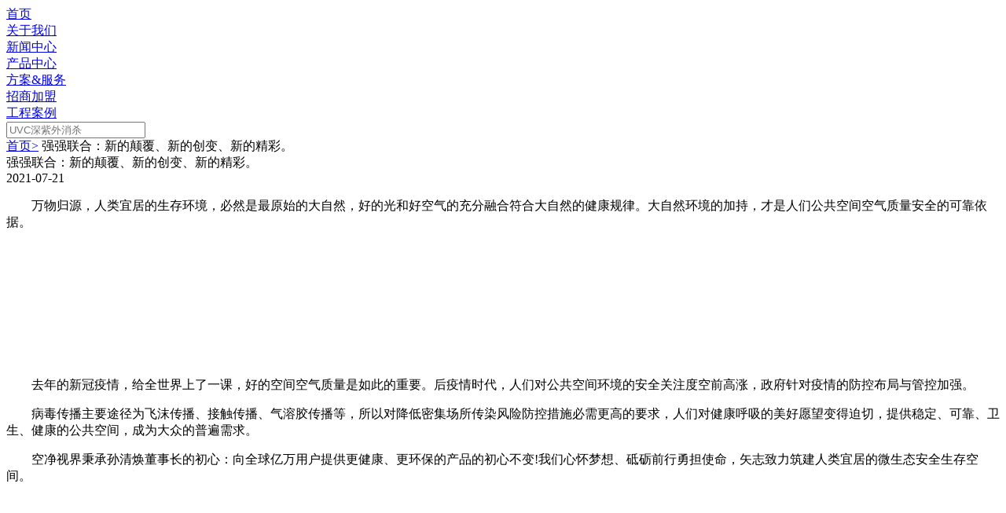

--- FILE ---
content_type: text/html; charset=utf-8
request_url: https://www.kjsjair.com/law/one/?id=17
body_size: 8982
content:
<!DOCTYPE html>

<html>
  <head>
    <meta charset="utf-8" />

    <title>强强联合：新的颠覆、新的创变、新的精彩。</title>

    <meta
      name="viewport"
      content="width=device-width, initial-scale=1.0, minimum-scale=1.0, maximum-scale=1.0, user-scalable=no"
    />

    <meta name="renderer" content="webkit" />

    <meta http-equiv="X-UA-Compatible" content="IE=edge,chrome=1" />

    
    <meta name="keywords" content="强强联合：新的颠覆、新的创变、新的精彩。" />

    
    <meta name="description" content="强强联合：新的颠覆、新的创变、新的精彩。" />

    
    <link rel="shortcut icon" href="/favicon.ico" />

    <link
      rel="stylesheet"
      href="/assets/template/css/swiper-3.4.2.min.css"
    />

    <link rel="stylesheet" href="/assets/template/css/animate.min.css" />

    <link rel="stylesheet" href="/assets/template/css/common.css" />

    <script
      type="text/javascript"
      src="/assets/template/js/jquery-3.4.1.min.js"
    ></script>

    <script src="https://lib.baomitu.com/Swiper/5.4.5/js/swiper.min.js"></script>

    <script
      type="text/javascript"
      src="/assets/template/js/wow.min.js"
    ></script>

    <script
      type="text/javascript"
      src="/assets/template/js/common.js"
    ></script>
    <script>
        var _hmt = _hmt || [];
        (function() {
          var hm = document.createElement("script");
          hm.src = "https://hm.baidu.com/hm.js?bdfbd29ca606f68aa339da277767827f";
          var s = document.getElementsByTagName("script")[0]; 
          s.parentNode.insertBefore(hm, s);
        })();
    </script>
  </head>

  <body>
    
    <div class="header">
      <div class="header-fixed animated fadeInDown">
        <a class="header-logo" href="/" title="空净视界"></a>

        <div class="header-right">
          <div v-pc class="header-nav">
            <div class="header-nav-item">
              <a href="/">首页</a>
            </div>

            <div class="header-nav-item">
              <a href="/about">关于我们</a>

              <!-- <div class="header-sub"> -->
                <!-- <img -->
                  <!-- class="header-sub-close" -->
                  <!-- src="/assets/template/images/close.png" -->
                  <!-- alt="" -->
                <!-- /> -->

                <!-- <div class="header-sub-nav"> -->
                  <!-- <a href="/about" class="header-sub-nav-item active" -->
                    <!-- >关于我们</a -->
                  <!-- > -->

                  <!-- <a href="/about?floor=3" class="header-sub-nav-item" -->
                    <!-- >企业技术</a -->
                  <!-- > -->

                  <!-- <a href="/about?floor=4" class="header-sub-nav-item" -->
                    <!-- >企业认证</a -->
                  <!-- > -->

                  <!-- <a href="/brand?floor=2" class="header-sub-nav-item" -->
                    <!-- >品牌理念</a -->
                  <!-- > -->

                  <!-- <a href="/brand?floor=3" class="header-sub-nav-item" -->
                    <!-- >品牌故事</a -->
                  <!-- > -->

                  <!-- <a href="/brand?floor=4" class="header-sub-nav-item" -->
                    <!-- >品牌人物</a -->
                  <!-- > -->
                <!-- </div> -->

                <!-- <div class="header-sub-more"> -->
                  <!-- <a href="/contact" class="header-sub-more-item"> -->
                    <!-- <img -->
                      <!-- src="/assets/template/images/72.jpg" -->
                      <!-- alt="" -->
                      <!-- class="header-sub-more-icon" -->
                    <!-- /> -->

                    <!-- <div class="u-ell header-sub-more-title"> -->
                      <!-- 联系空气质量专家 -->
                    <!-- </div> -->

                    <!-- <img -->
                      <!-- src="/assets/template/images/73.png" -->
                      <!-- alt="" -->
                      <!-- class="header-sub-more-icon" -->
                    <!-- /> -->
                  <!-- </a> -->

                  <!-- <a href="/message" class="header-sub-more-item"> -->
                    <!-- <img -->
                      <!-- src="/assets/template/images/72.jpg" -->
                      <!-- alt="" -->
                      <!-- class="header-sub-more-icon" -->
                    <!-- /> -->

                    <!-- <div class="u-ell header-sub-more-title">给我们留言</div> -->

                    <!-- <img -->
                      <!-- src="/assets/template/images/73.png" -->
                      <!-- alt="" -->
                      <!-- class="header-sub-more-icon" -->
                    <!-- /> -->
                  <!-- </a> -->
                <!-- </div> -->

                <!-- <div class="header-sub-left header-sub-about"> -->
                  <!-- <a href="/about?floor=2" class="v-flex header-sub-about-left"> -->
                    <!-- <img src="/assets/template/images/69.jpg" alt="" /> -->
                  <!-- </a> -->

                  <!-- <div class="header-sub-about-right"> -->
                    <!-- <a href="/brand?floor=2" class="v-flex"> -->
                      <!-- <img src="/assets/template/images/70.jpg" alt="" /> -->
                    <!-- </a> -->

                    <!-- <a href="/brand?floor=3" class="v-flex"> -->
                      <!-- <img src="/assets/template/images/71.jpg" alt="" /> -->
                    <!-- </a> -->
                  <!-- </div> -->
                <!-- </div> -->
              <!-- </div> -->
            </div>

            <div class="header-nav-item">
              <a href="/news">新闻中心</a>

              <!-- <div class="header-sub"> -->
                <!-- <img -->
                  <!-- class="header-sub-close" -->
                  <!-- src="/assets/template/images/close.png" -->
                  <!-- alt="" -->
                <!-- /> -->

                <!-- <div class="header-sub-nav"> -->
                  <!-- <a -->
                    <!-- href="/news" -->
                    <!-- class="header-sub-nav-item active" -->
                    <!-- >新闻中心</a -->
                  <!-- > -->
                  <!--  -->
                  <!-- <a -->
                    <!-- href="/news?category_id=15" -->
                    <!-- class="header-sub-nav-item" -->
                    <!-- >公司资讯</a -->
                  <!-- > -->

                  <!--  -->
                  <!-- <a -->
                    <!-- href="/news?category_id=16" -->
                    <!-- class="header-sub-nav-item" -->
                    <!-- >行业动态</a -->
                  <!-- > -->

                  <!--  -->
                <!-- </div> -->

                <!-- <div class="header-sub-more"> -->
                  <!-- <a href="/contact" class="header-sub-more-item"> -->
                    <!-- <img -->
                      <!-- src="/assets/template/images/72.jpg" -->
                      <!-- alt="" -->
                      <!-- class="header-sub-more-icon" -->
                    <!-- /> -->

                    <!-- <div class="u-ell header-sub-more-title"> -->
                      <!-- 联系空气质量专家 -->
                    <!-- </div> -->

                    <!-- <img -->
                      <!-- src="/assets/template/images/73.png" -->
                      <!-- alt="" -->
                      <!-- class="header-sub-more-icon" -->
                    <!-- /> -->
                  <!-- </a> -->

                  <!-- <a href="/message" class="header-sub-more-item"> -->
                    <!-- <img -->
                      <!-- src="/assets/template/images/72.jpg" -->
                      <!-- alt="" -->
                      <!-- class="header-sub-more-icon" -->
                    <!-- /> -->

                    <!-- <div class="u-ell header-sub-more-title">给我们留言</div> -->

                    <!-- <img -->
                      <!-- src="/assets/template/images/73.png" -->
                      <!-- alt="" -->
                      <!-- class="header-sub-more-icon" -->
                    <!-- /> -->
                  <!-- </a> -->
                <!-- </div> -->

                <!-- <div class="header-sub-left header-sub-news"> -->
                  <!-- <a -->
                    <!-- href="/news/one?id=48" -->
                    <!-- class="v-flex header-sub-news-left" -->
                  <!-- > -->
                    <!-- <img src="/uploads/20250716/3fb475b7fb358e2a2e7e95824fc3383f.jpg" alt="" /> -->

                    <!-- <div class="header-sub-news-left-content"> -->
                      <!-- <div class="header-sub-news-left-title u-ells"> -->
                        <!-- 医疗环境升级！空净视界负离子治疗仪成功进入广西医科大学第三附属医院 -->
                      <!-- </div> -->

                      <!-- <div class="header-sub-news-left-desc u-ells"> -->
                        <!-- 医疗环境升级！空净视界负离子治疗仪成功进入广西医科大学第三附属医院 -->
                      <!-- </div> -->
                    <!-- </div> -->
                  <!-- </a> -->

                  <!-- <div class="header-sub-news-right"> -->
                    <!-- <a -->
                      <!-- href="/news/one?id=47" -->
                      <!-- href="/news/one?id=47" -->
                      <!-- class="v-flex" -->
                    <!-- > -->
                      <!-- <img src="/uploads/20240624/d1e568aa8da29c517d8f6936beff9526.jpg" alt="" /> -->
                    <!-- </a> -->

                    <!-- <div> -->
                      <!--  -->

                      <!-- <a -->
                        <!-- href="/news/one?id=46" -->
                        <!-- class="header-sub-news-right-item u-ell" -->
                        <!-- >高光时刻！空净视界·清源界荣膺多项年度大奖，引领健康人居新潮流~</a -->
                      <!-- > -->

                      <!--  -->

                      <!-- <a -->
                        <!-- href="/news/one?id=45" -->
                        <!-- class="header-sub-news-right-item u-ell" -->
                        <!-- >新业态，新变革！空净视界以创新科技赋能月子中心，闪耀2024博鳌全球母婴品牌博览会，共绘产业新蓝图！</a -->
                      <!-- > -->

                      <!--  -->

                      <!-- <a -->
                        <!-- href="/news/one?id=44" -->
                        <!-- class="header-sub-news-right-item u-ell" -->
                        <!-- >新业态、新增长！空净视界亮相全国第十五届母婴童行业高质量发展论坛，守护母婴健康</a -->
                      <!-- > -->

                      <!--  -->

                      <!-- <a -->
                        <!-- href="/news/one?id=43" -->
                        <!-- class="header-sub-news-right-item u-ell" -->
                        <!-- >品牌之光，世界之选，闪耀2024国际集群品牌大会！空净视界讲述品牌故事，剑指全球空气健康第一品牌</a -->
                      <!-- > -->

                      <!--  -->
                    <!-- </div> -->
                  <!-- </div> -->
                <!-- </div> -->
              <!-- </div> -->
            </div>

            <div class="header-nav-item">
              <a href="/product">产品中心</a>

              <!-- <div class="header-sub header-sub--product"> -->
                <!-- <img -->
                  <!-- class="header-sub-close" -->
                  <!-- src="/assets/template/images/close.png" -->
                  <!-- alt="产品中心" -->
                <!-- /> -->

                <!-- <div class="header-sub-nav"> -->
                  <!--  -->

                  <!-- <div class="header-sub-nav-item">健康生活系列</div> -->

                  <!--  -->

                  <!-- <div class="header-sub-nav-item">医疗系列</div> -->

                  <!--  -->

                  <!-- <div class="header-sub-nav-item">公共空间健康空气消杀系列</div> -->

                  <!--  -->

                  <!-- <div class="header-sub-nav-item">公共空间态势感知仪</div> -->

                  <!--  -->

                  <!-- <div class="header-sub-nav-item"> 新风系列</div> -->

                  <!--  -->

                  <!-- <div class="header-sub-nav-item">消毒灯系列</div> -->

                  <!--  -->

                  <!-- <div class="header-sub-nav-item">深紫外消杀系列</div> -->

                  <!--  -->
                <!-- </div> -->

                <!-- <div class="header-sub-more"> -->
                  <!-- <a href="/contact" class="header-sub-more-item"> -->
                    <!-- <img -->
                      <!-- src="/assets/template/images/72.jpg" -->
                      <!-- alt="" -->
                      <!-- class="header-sub-more-icon" -->
                    <!-- /> -->

                    <!-- <div class="u-ell header-sub-more-title"> -->
                      <!-- 联系空气质量专家 -->
                    <!-- </div> -->

                    <!-- <img -->
                      <!-- src="/assets/template/images/73.png" -->
                      <!-- alt="" -->
                      <!-- class="header-sub-more-icon" -->
                    <!-- /> -->
                  <!-- </a> -->

                  <!-- <a href="/message" class="header-sub-more-item"> -->
                    <!-- <img -->
                      <!-- src="/assets/template/images/72.jpg" -->
                      <!-- alt="" -->
                      <!-- class="header-sub-more-icon" -->
                    <!-- /> -->

                    <!-- <div class="u-ell header-sub-more-title">给我们留言</div> -->

                    <!-- <img -->
                      <!-- src="/assets/template/images/73.png" -->
                      <!-- alt="" -->
                      <!-- class="header-sub-more-icon" -->
                    <!-- /> -->
                  <!-- </a> -->
                <!-- </div> -->

                <!-- <div class="header-sub-left header-sub-product"> -->
                  <!--  -->

                  <!-- <div class="header-sub-product-tab"> -->
                    <!-- <a -->
                      <!-- href="/product?product_category_id=3" -->
                      <!-- class="v-flex header-sub-product-left" -->
                    <!-- > -->
                      <!-- <img src="/uploads/20240102/d0deede633c87ddf9cba8b19a6431c9d.jpg" alt="" class="header-sub-product-left-image"> -->
                      <!-- <div class="header-sub-product-left-content"> -->
                        <!-- <div class="header-sub-product-left-title u-ells"> -->
                          <!-- 健康生活系列 -->
                        <!-- </div> -->

                        <!-- <div class="header-sub-product-left-desc u-ells"> -->
                          <!-- Oxygen -->
                        <!-- </div> -->
                      <!-- </div> -->
                    <!-- </a> -->

                    <!-- <div class="header-sub-product-right"> -->
                      <!--  -->

                      <!-- <a -->
                        <!-- href="/product/one?id=29" -->
                        <!-- class="v-flex header-sub-product-item" -->
                      <!-- > -->
                        <!-- <div class="header-sub-product-item-content"> -->
                          <!-- <img -->
                            <!-- class="header-sub-product-item-cover" -->
                            <!-- src="/uploads/20210722/7a1fce5ef6e413c173a0881ccdf83a86.png" -->
                            <!-- alt="" -->
                          <!-- /> -->

                          <!-- <div class="header-sub-product-item-title u-ell"> -->
                            <!-- 空净视界森林氧吧 -->
                          <!-- </div> -->

                          <!-- <div class="header-sub-product-item-price"> -->
                            <!-- ￥1699 -->
                          <!-- </div>--> 
                        <!-- </div> -->
                      <!-- </a> -->

                      <!--  -->

                      <!-- <a -->
                        <!-- href="/product/one?id=77" -->
                        <!-- class="v-flex header-sub-product-item" -->
                      <!-- > -->
                        <!-- <div class="header-sub-product-item-content"> -->
                          <!-- <img -->
                            <!-- class="header-sub-product-item-cover" -->
                            <!-- src="/uploads/20220407/a8c588763d9aa00ab6e08cf765171be9.png" -->
                            <!-- alt="" -->
                          <!-- /> -->

                          <!-- <div class="header-sub-product-item-title u-ell"> -->
                            <!-- 阿瑞斯车载空气净化器 -->
                          <!-- </div> -->

                          <!-- <div class="header-sub-product-item-price"> -->
                            <!-- ￥999 -->
                          <!-- </div>--> 
                        <!-- </div> -->
                      <!-- </a> -->

                      <!--  -->

                      <!-- <a -->
                        <!-- href="/product/one?id=58" -->
                        <!-- class="v-flex header-sub-product-item" -->
                      <!-- > -->
                        <!-- <div class="header-sub-product-item-content"> -->
                          <!-- <img -->
                            <!-- class="header-sub-product-item-cover" -->
                            <!-- src="/uploads/20220412/6eda8ff49bebb7c234a67e33f838efc8.png" -->
                            <!-- alt="" -->
                          <!-- /> -->

                          <!-- <div class="header-sub-product-item-title u-ell"> -->
                            <!-- 迷你空气氧吧（电子口罩）叶子型 -->
                          <!-- </div> -->

                          <!-- <div class="header-sub-product-item-price"> -->
                            <!-- ￥699 -->
                          <!-- </div>--> 
                        <!-- </div> -->
                      <!-- </a> -->

                      <!--  -->

                      <!-- <a -->
                        <!-- href="/product/one?id=78" -->
                        <!-- class="v-flex header-sub-product-item" -->
                      <!-- > -->
                        <!-- <div class="header-sub-product-item-content"> -->
                          <!-- <img -->
                            <!-- class="header-sub-product-item-cover" -->
                            <!-- src="/uploads/20240513/dcb45a000136ba25306d0611d424cbe8.png" -->
                            <!-- alt="" -->
                          <!-- /> -->

                          <!-- <div class="header-sub-product-item-title u-ell"> -->
                            <!-- 迷你空气氧吧（电子口罩）炫彩紫 -->
                          <!-- </div> -->

                          <!-- <div class="header-sub-product-item-price"> -->
                            <!-- ￥999 -->
                          <!-- </div>--> 
                        <!-- </div> -->
                      <!-- </a> -->

                      <!--  -->
                    <!-- </div> -->
                  <!-- </div> -->

                  <!--  -->

                  <!-- <div class="header-sub-product-tab"> -->
                    <!-- <a -->
                      <!-- href="/product?product_category_id=7" -->
                      <!-- class="v-flex header-sub-product-left" -->
                    <!-- > -->
                      <!-- <img src="/uploads/20240102/437c0281dc11d76dbf7417cfe1f831fa.jpg" alt="" class="header-sub-product-left-image"> -->
                      <!-- <div class="header-sub-product-left-content"> -->
                        <!-- <div class="header-sub-product-left-title u-ells"> -->
                          <!-- 医疗系列 -->
                        <!-- </div> -->

                        <!-- <div class="header-sub-product-left-desc u-ells"> -->
                          <!-- medical treatment -->
                        <!-- </div> -->
                      <!-- </div> -->
                    <!-- </a> -->

                    <!-- <div class="header-sub-product-right"> -->
                      <!--  -->
                    <!-- </div> -->
                  <!-- </div> -->

                  <!--  -->

                  <!-- <div class="header-sub-product-tab"> -->
                    <!-- <a -->
                      <!-- href="/product?product_category_id=4" -->
                      <!-- class="v-flex header-sub-product-left" -->
                    <!-- > -->
                      <!-- <img src="/uploads/20240102/f15ba99656a45f4da8b6c59987d53b1d.jpg" alt="" class="header-sub-product-left-image"> -->
                      <!-- <div class="header-sub-product-left-content"> -->
                        <!-- <div class="header-sub-product-left-title u-ells"> -->
                          <!-- 公共空间健康空气消杀系列 -->
                        <!-- </div> -->

                        <!-- <div class="header-sub-product-left-desc u-ells"> -->
                          <!-- Air killing -->
                        <!-- </div> -->
                      <!-- </div> -->
                    <!-- </a> -->

                    <!-- <div class="header-sub-product-right"> -->
                      <!--  -->

                      <!-- <a -->
                        <!-- href="/product/one?id=75" -->
                        <!-- class="v-flex header-sub-product-item" -->
                      <!-- > -->
                        <!-- <div class="header-sub-product-item-content"> -->
                          <!-- <img -->
                            <!-- class="header-sub-product-item-cover" -->
                            <!-- src="/uploads/20220708/46cb36528af861300fa7a670eed461f9.png" -->
                            <!-- alt="" -->
                          <!-- /> -->

                          <!-- <div class="header-sub-product-item-title u-ell"> -->
                            <!-- 健康多功能净化器加强版-740款 -->
                          <!-- </div> -->

                          <!-- <div class="header-sub-product-item-price"> -->
                            <!-- ￥9999 -->
                          <!-- </div>--> 
                        <!-- </div> -->
                      <!-- </a> -->

                      <!--  -->

                      <!-- <a -->
                        <!-- href="/product/one?id=70" -->
                        <!-- class="v-flex header-sub-product-item" -->
                      <!-- > -->
                        <!-- <div class="header-sub-product-item-content"> -->
                          <!-- <img -->
                            <!-- class="header-sub-product-item-cover" -->
                            <!-- src="/uploads/20220708/a0aa2496e5676293030739e9881d3106.png" -->
                            <!-- alt="" -->
                          <!-- /> -->

                          <!-- <div class="header-sub-product-item-title u-ell"> -->
                            <!--  空净视界K3-DD001空气消毒机 -->
                          <!-- </div> -->

                          <!-- <div class="header-sub-product-item-price"> -->
                            <!-- ￥10999 -->
                          <!-- </div>--> 
                        <!-- </div> -->
                      <!-- </a> -->

                      <!--  -->

                      <!-- <a -->
                        <!-- href="/product/one?id=66" -->
                        <!-- class="v-flex header-sub-product-item" -->
                      <!-- > -->
                        <!-- <div class="header-sub-product-item-content"> -->
                          <!-- <img -->
                            <!-- class="header-sub-product-item-cover" -->
                            <!-- src="/uploads/20220708/839eda3e4b46706c4f99e5a72355993c.png" -->
                            <!-- alt="" -->
                          <!-- /> -->

                          <!-- <div class="header-sub-product-item-title u-ell"> -->
                            <!-- 空净视界牌800型空气消毒机 -->
                          <!-- </div> -->

                          <!-- <div class="header-sub-product-item-price"> -->
                            <!-- ￥19999 -->
                          <!-- </div>--> 
                        <!-- </div> -->
                      <!-- </a> -->

                      <!--  -->

                      <!-- <a -->
                        <!-- href="/product/one?id=65" -->
                        <!-- class="v-flex header-sub-product-item" -->
                      <!-- > -->
                        <!-- <div class="header-sub-product-item-content"> -->
                          <!-- <img -->
                            <!-- class="header-sub-product-item-cover" -->
                            <!-- src="/uploads/20220708/62afe0b1b3103ef35940757715264962.png" -->
                            <!-- alt="" -->
                          <!-- /> -->

                          <!-- <div class="header-sub-product-item-title u-ell"> -->
                            <!-- 离子炮·健康风地式空气消毒机 -->
                          <!-- </div> -->

                          <!-- <div class="header-sub-product-item-price"> -->
                            <!-- ￥12800 -->
                          <!-- </div>--> 
                        <!-- </div> -->
                      <!-- </a> -->

                      <!--  -->
                    <!-- </div> -->
                  <!-- </div> -->

                  <!--  -->

                  <!-- <div class="header-sub-product-tab"> -->
                    <!-- <a -->
                      <!-- href="/product?product_category_id=1" -->
                      <!-- class="v-flex header-sub-product-left" -->
                    <!-- > -->
                      <!-- <img src="/uploads/20240102/eb313ae3fa1a9fbb45e2a77891b9b37a.jpg" alt="" class="header-sub-product-left-image"> -->
                      <!-- <div class="header-sub-product-left-content"> -->
                        <!-- <div class="header-sub-product-left-title u-ells"> -->
                          <!-- 公共空间态势感知仪 -->
                        <!-- </div> -->

                        <!-- <div class="header-sub-product-left-desc u-ells"> -->
                          <!-- Situational awareness -->
                        <!-- </div> -->
                      <!-- </div> -->
                    <!-- </a> -->

                    <!-- <div class="header-sub-product-right"> -->
                      <!--  -->

                      <!-- <a -->
                        <!-- href="/product/one?id=74" -->
                        <!-- class="v-flex header-sub-product-item" -->
                      <!-- > -->
                        <!-- <div class="header-sub-product-item-content"> -->
                          <!-- <img -->
                            <!-- class="header-sub-product-item-cover" -->
                            <!-- src="/uploads/20220708/581ab735e6797b8ae31be20983653760.png" -->
                            <!-- alt="" -->
                          <!-- /> -->

                          <!-- <div class="header-sub-product-item-title u-ell"> -->
                            <!-- 公共空间态势感知仪90D壁挂款 -->
                          <!-- </div> -->

                          <!-- <div class="header-sub-product-item-price"> -->
                            <!-- ￥15999 -->
                          <!-- </div>--> 
                        <!-- </div> -->
                      <!-- </a> -->

                      <!--  -->

                      <!-- <a -->
                        <!-- href="/product/one?id=44" -->
                        <!-- class="v-flex header-sub-product-item" -->
                      <!-- > -->
                        <!-- <div class="header-sub-product-item-content"> -->
                          <!-- <img -->
                            <!-- class="header-sub-product-item-cover" -->
                            <!-- src="/uploads/20210730/1f8382b554b3520c770577634322db58.png" -->
                            <!-- alt="" -->
                          <!-- /> -->

                          <!-- <div class="header-sub-product-item-title u-ell"> -->
                            <!-- 公共空间态势感知仪工程版 -->
                          <!-- </div> -->

                          <!-- <div class="header-sub-product-item-price"> -->
                            <!-- ￥1699 -->
                          <!-- </div>--> 
                        <!-- </div> -->
                      <!-- </a> -->

                      <!--  -->

                      <!-- <a -->
                        <!-- href="/product/one?id=40" -->
                        <!-- class="v-flex header-sub-product-item" -->
                      <!-- > -->
                        <!-- <div class="header-sub-product-item-content"> -->
                          <!-- <img -->
                            <!-- class="header-sub-product-item-cover" -->
                            <!-- src="/uploads/20220711/6c7c6307e66bf54dd4e3e2fe2e32191e.png" -->
                            <!-- alt="" -->
                          <!-- /> -->

                          <!-- <div class="header-sub-product-item-title u-ell"> -->
                            <!-- 公共空间态势感知仪 家用款 -->
                          <!-- </div> -->

                          <!-- <div class="header-sub-product-item-price"> -->
                            <!-- ￥1699 -->
                          <!-- </div>--> 
                        <!-- </div> -->
                      <!-- </a> -->

                      <!--  -->

                      <!-- <a -->
                        <!-- href="/product/one?id=39" -->
                        <!-- class="v-flex header-sub-product-item" -->
                      <!-- > -->
                        <!-- <div class="header-sub-product-item-content"> -->
                          <!-- <img -->
                            <!-- class="header-sub-product-item-cover" -->
                            <!-- src="/uploads/20220711/5ada4901c50fc5cf2a90ed98a25bbb7a.png" -->
                            <!-- alt="" -->
                          <!-- /> -->

                          <!-- <div class="header-sub-product-item-title u-ell"> -->
                            <!-- 公共空间态势感知仪 家用款 -->
                          <!-- </div> -->

                          <!-- <div class="header-sub-product-item-price"> -->
                            <!-- ￥1699 -->
                          <!-- </div>--> 
                        <!-- </div> -->
                      <!-- </a> -->

                      <!--  -->
                    <!-- </div> -->
                  <!-- </div> -->

                  <!--  -->

                  <!-- <div class="header-sub-product-tab"> -->
                    <!-- <a -->
                      <!-- href="/product?product_category_id=2" -->
                      <!-- class="v-flex header-sub-product-left" -->
                    <!-- > -->
                      <!-- <img src="/uploads/20240102/73e1e40eb881109ca685b69ebb9b0239.jpg" alt="" class="header-sub-product-left-image"> -->
                      <!-- <div class="header-sub-product-left-content"> -->
                        <!-- <div class="header-sub-product-left-title u-ells"> -->
                          <!--  新风系列 -->
                        <!-- </div> -->

                        <!-- <div class="header-sub-product-left-desc u-ells"> -->
                          <!-- Healthy fresh air -->
                        <!-- </div> -->
                      <!-- </div> -->
                    <!-- </a> -->

                    <!-- <div class="header-sub-product-right"> -->
                      <!--  -->

                      <!-- <a -->
                        <!-- href="/product/one?id=73" -->
                        <!-- class="v-flex header-sub-product-item" -->
                      <!-- > -->
                        <!-- <div class="header-sub-product-item-content"> -->
                          <!-- <img -->
                            <!-- class="header-sub-product-item-cover" -->
                            <!-- src="/uploads/20220708/729fa753a7224889b27d7ca347268338.png" -->
                            <!-- alt="" -->
                          <!-- /> -->

                          <!-- <div class="header-sub-product-item-title u-ell"> -->
                            <!-- 健康吊顶除臭机-1000款 -->
                          <!-- </div> -->

                          <!-- <div class="header-sub-product-item-price"> -->
                            <!-- ￥59999 -->
                          <!-- </div>--> 
                        <!-- </div> -->
                      <!-- </a> -->

                      <!--  -->

                      <!-- <a -->
                        <!-- href="/product/one?id=63" -->
                        <!-- class="v-flex header-sub-product-item" -->
                      <!-- > -->
                        <!-- <div class="header-sub-product-item-content"> -->
                          <!-- <img -->
                            <!-- class="header-sub-product-item-cover" -->
                            <!-- src="/uploads/20220708/730a25054b0dff7a57c0b907b6bd28a6.png" -->
                            <!-- alt="" -->
                          <!-- /> -->

                          <!-- <div class="header-sub-product-item-title u-ell"> -->
                            <!-- 健康吊顶式新风机800款 -->
                          <!-- </div> -->

                          <!-- <div class="header-sub-product-item-price"> -->
                            <!-- ￥29000 -->
                          <!-- </div>--> 
                        <!-- </div> -->
                      <!-- </a> -->

                      <!--  -->

                      <!-- <a -->
                        <!-- href="/product/one?id=61" -->
                        <!-- class="v-flex header-sub-product-item" -->
                      <!-- > -->
                        <!-- <div class="header-sub-product-item-content"> -->
                          <!-- <img -->
                            <!-- class="header-sub-product-item-cover" -->
                            <!-- src="/uploads/20220708/0d115226a1ac53e57812464c19acc9a3.png" -->
                            <!-- alt="" -->
                          <!-- /> -->

                          <!-- <div class="header-sub-product-item-title u-ell"> -->
                            <!-- 健康壁挂式新风机-650款 -->
                          <!-- </div> -->

                          <!-- <div class="header-sub-product-item-price"> -->
                            <!-- ￥25000 -->
                          <!-- </div>--> 
                        <!-- </div> -->
                      <!-- </a> -->

                      <!--  -->

                      <!-- <a -->
                        <!-- href="/product/one?id=42" -->
                        <!-- class="v-flex header-sub-product-item" -->
                      <!-- > -->
                        <!-- <div class="header-sub-product-item-content"> -->
                          <!-- <img -->
                            <!-- class="header-sub-product-item-cover" -->
                            <!-- src="/uploads/20210729/a90fa51989d71ee8bacd50d31c07c3f2.png" -->
                            <!-- alt="" -->
                          <!-- /> -->

                          <!-- <div class="header-sub-product-item-title u-ell"> -->
                            <!-- 健康吊顶式新风机-1500款 K6-DD006A-GY -->
                          <!-- </div> -->

                          <!-- <div class="header-sub-product-item-price"> -->
                            <!-- ￥1699 -->
                          <!-- </div>--> 
                        <!-- </div> -->
                      <!-- </a> -->

                      <!--  -->
                    <!-- </div> -->
                  <!-- </div> -->

                  <!--  -->

                  <!-- <div class="header-sub-product-tab"> -->
                    <!-- <a -->
                      <!-- href="/product?product_category_id=6" -->
                      <!-- class="v-flex header-sub-product-left" -->
                    <!-- > -->
                      <!-- <img src="/uploads/20240102/665268dab04b35f7a37ad29572babffb.jpg" alt="" class="header-sub-product-left-image"> -->
                      <!-- <div class="header-sub-product-left-content"> -->
                        <!-- <div class="header-sub-product-left-title u-ells"> -->
                          <!-- 消毒灯系列 -->
                        <!-- </div> -->

                        <!-- <div class="header-sub-product-left-desc u-ells"> -->
                          <!-- sterilizing lamp -->
                        <!-- </div> -->
                      <!-- </div> -->
                    <!-- </a> -->

                    <!-- <div class="header-sub-product-right"> -->
                      <!--  -->
                    <!-- </div> -->
                  <!-- </div> -->

                  <!--  -->

                  <!-- <div class="header-sub-product-tab"> -->
                    <!-- <a -->
                      <!-- href="/product?product_category_id=5" -->
                      <!-- class="v-flex header-sub-product-left" -->
                    <!-- > -->
                      <!-- <img src="/uploads/20231101/eb640b39b08ff7c310b8c0f940150296.png" alt="" class="header-sub-product-left-image"> -->
                      <!-- <div class="header-sub-product-left-content"> -->
                        <!-- <div class="header-sub-product-left-title u-ells"> -->
                          <!-- 深紫外消杀系列 -->
                        <!-- </div> -->

                        <!-- <div class="header-sub-product-left-desc u-ells"> -->
                          <!-- UVC killing -->
                        <!-- </div> -->
                      <!-- </div> -->
                    <!-- </a> -->

                    <!-- <div class="header-sub-product-right"> -->
                      <!--  -->

                      <!-- <a -->
                        <!-- href="/product/one?id=71" -->
                        <!-- class="v-flex header-sub-product-item" -->
                      <!-- > -->
                        <!-- <div class="header-sub-product-item-content"> -->
                          <!-- <img -->
                            <!-- class="header-sub-product-item-cover" -->
                            <!-- src="/uploads/20220708/b9f8ff9e4b31f7babd5c4479830c56f6.png" -->
                            <!-- alt="" -->
                          <!-- /> -->

                          <!-- <div class="header-sub-product-item-title u-ell"> -->
                            <!-- 火雷子·链条式深紫外消毒机（标准版） -->
                          <!-- </div> -->

                          <!-- <div class="header-sub-product-item-price"> -->
                            <!-- ￥680000 -->
                          <!-- </div>--> 
                        <!-- </div> -->
                      <!-- </a> -->

                      <!--  -->

                      <!-- <a -->
                        <!-- href="/product/one?id=62" -->
                        <!-- class="v-flex header-sub-product-item" -->
                      <!-- > -->
                        <!-- <div class="header-sub-product-item-content"> -->
                          <!-- <img -->
                            <!-- class="header-sub-product-item-cover" -->
                            <!-- src="/uploads/20220708/3acdbf043c5595488a531f4f1c7d8f32.png" -->
                            <!-- alt="" -->
                          <!-- /> -->

                          <!-- <div class="header-sub-product-item-title u-ell"> -->
                            <!-- 火雷子·手持深紫外消毒器（  家庭版） -->
                          <!-- </div> -->

                          <!-- <div class="header-sub-product-item-price"> -->
                            <!-- ￥6999 -->
                          <!-- </div>--> 
                        <!-- </div> -->
                      <!-- </a> -->

                      <!--  -->

                      <!-- <a -->
                        <!-- href="/product/one?id=51" -->
                        <!-- class="v-flex header-sub-product-item" -->
                      <!-- > -->
                        <!-- <div class="header-sub-product-item-content"> -->
                          <!-- <img -->
                            <!-- class="header-sub-product-item-cover" -->
                            <!-- src="/uploads/20220325/3ba1d7adfd369703d3e3921f6a959441.png" -->
                            <!-- alt="" -->
                          <!-- /> -->

                          <!-- <div class="header-sub-product-item-title u-ell"> -->
                            <!-- 空净视界牌UX-SC003型紫 外线消毒器 -->
                          <!-- </div> -->

                          <!-- <div class="header-sub-product-item-price"> -->
                            <!-- ￥29800 -->
                          <!-- </div>--> 
                        <!-- </div> -->
                      <!-- </a> -->

                      <!--  -->

                      <!-- <a -->
                        <!-- href="/product/one?id=50" -->
                        <!-- class="v-flex header-sub-product-item" -->
                      <!-- > -->
                        <!-- <div class="header-sub-product-item-content"> -->
                          <!-- <img -->
                            <!-- class="header-sub-product-item-cover" -->
                            <!-- src="/uploads/20210729/64b93c4ede196aa7f47c6f27711618b4.png" -->
                            <!-- alt="" -->
                          <!-- /> -->

                          <!-- <div class="header-sub-product-item-title u-ell"> -->
                            <!-- 共享干衣机 -->
                          <!-- </div> -->

                          <!-- <div class="header-sub-product-item-price"> -->
                            <!-- ￥1699 -->
                          <!-- </div>--> 
                        <!-- </div> -->
                      <!-- </a> -->

                      <!--  -->
                    <!-- </div> -->
                  <!-- </div> -->

                  <!--  -->
                <!-- </div> -->
              <!-- </div> -->
            </div>

            <div class="header-nav-item">
              <a href="/program">方案&服务</a>

              <!-- <div class="header-sub"> -->
                <!-- <img -->
                  <!-- class="header-sub-close" -->
                  <!-- src="/assets/template/images/close.png" -->
                  <!-- alt="" -->
                <!-- /> -->

                <!-- <div class="header-sub-nav"> -->
                  <!-- <a href="/program" class="header-sub-nav-item active" -->
                    <!-- >解决方案</a -->
                  <!-- > -->

                  <!-- <a href="/service" class="header-sub-nav-item">售后</a> -->
                <!-- </div> -->
<!--                  -->
                <!-- <div class="header-sub-more"> -->
                  <!-- <a href="/contact" class="header-sub-more-item"> -->
                    <!-- <img -->
                      <!-- src="/assets/template/images/72.jpg" -->
                      <!-- alt="" -->
                      <!-- class="header-sub-more-icon" -->
                    <!-- /> -->

                    <!-- <div class="u-ell header-sub-more-title"> -->
                      <!-- 联系空气质量专家 -->
                    <!-- </div> -->

                    <!-- <img -->
                      <!-- src="/assets/template/images/73.png" -->
                      <!-- alt="" -->
                      <!-- class="header-sub-more-icon" -->
                    <!-- /> -->
                  <!-- </a> -->

                  <!-- <a href="/message" class="header-sub-more-item"> -->
                    <!-- <img -->
                      <!-- src="/assets/template/images/72.jpg" -->
                      <!-- alt="" -->
                      <!-- class="header-sub-more-icon" -->
                    <!-- /> -->

                    <!-- <div class="u-ell header-sub-more-title">给我们留言</div> -->

                    <!-- <img -->
                      <!-- src="/assets/template/images/73.png" -->
                      <!-- alt="" -->
                      <!-- class="header-sub-more-icon" -->
                    <!-- /> -->
                  <!-- </a> -->
                <!-- </div> -->

                <!-- <div class="header-sub-left header-sub-program"> -->
                  <!--  -->
                  <!-- <a -->
                    <!-- href="/program/breed" -->
                    <!-- class="v-flex header-sub-program-item" -->
                    <!-- style=" -->
                      <!-- /* background-image: url(/uploads/20231108/77cb345acb7ba6829b6ff2175c606f8e.png); */ -->
                    <!-- /* " */ -->
                  <!-- > -->
                    <!-- <div class="header-sub-program-item-title"> -->
                      <!-- 健康养殖解决方案 -->
                    <!-- </div> -->
                  <!-- </a> -->
                  <!--  -->
                  <!-- <a -->
                    <!-- href="/program/family" -->
                    <!-- class="v-flex header-sub-program-item" -->
                    <!-- style=" -->
                      <!-- /* background-image: url(/uploads/20231108/8a4789c6b19578e1003d5de20e03b10e.jpg); */ -->
                    <!-- /* " */ -->
                  <!-- > -->
                    <!-- <div class="header-sub-program-item-title"> -->
                      <!-- 健康家居解决方案 -->
                    <!-- </div> -->
                  <!-- </a> -->
                  <!--  -->
                  <!-- <a -->
                    <!-- href="/program/edu" -->
                    <!-- class="v-flex header-sub-program-item" -->
                    <!-- style=" -->
                      <!-- /* background-image: url(/uploads/20210722/9c7e072118e25764e418646924f139a0.png); */ -->
                    <!-- /* " */ -->
                  <!-- > -->
                    <!-- <div class="header-sub-program-item-title"> -->
                      <!-- 教育机构解决方案 -->
                    <!-- </div> -->
                  <!-- </a> -->
                  <!--  -->
                  <!-- <a -->
                    <!-- href="/program/hotel" -->
                    <!-- class="v-flex header-sub-program-item" -->
                    <!-- style=" -->
                      <!-- /* background-image: url(/uploads/20210722/0cee35ab4b7718accbe4915289e779fa.png); */ -->
                    <!-- /* " */ -->
                  <!-- > -->
                    <!-- <div class="header-sub-program-item-title"> -->
                      <!-- 酒店行业解决方案 -->
                    <!-- </div> -->
                  <!-- </a> -->
                  <!--  -->
                  <!-- <a -->
                    <!-- href="/program/hospital" -->
                    <!-- class="v-flex header-sub-program-item" -->
                    <!-- style=" -->
                      <!-- /* background-image: url(/uploads/20210722/94b856d549d8cad6b80cbd0c8b84d552.png); */ -->
                    <!-- /* " */ -->
                  <!-- > -->
                    <!-- <div class="header-sub-program-item-title"> -->
                      <!-- 医疗行业解决方案 -->
                    <!-- </div> -->
                  <!-- </a> -->
                  <!--  -->
                  <!-- <a -->
                    <!-- href="/program/bank" -->
                    <!-- class="v-flex header-sub-program-item" -->
                    <!-- style=" -->
                      <!-- /* background-image: url(/uploads/20220307/2a52700645133804f4deb1e76a7d652b.png); */ -->
                    <!-- /* " */ -->
                  <!-- > -->
                    <!-- <div class="header-sub-program-item-title"> -->
                      <!-- 银行行业解决方案 -->
                    <!-- </div> -->
                  <!-- </a> -->
                  <!--  -->
                  <!-- <a -->
                    <!-- href="/program/oxygen" -->
                    <!-- class="v-flex header-sub-program-item" -->
                    <!-- style=" -->
                      <!-- /* background-image: url(/uploads/20220307/0b9e86442cab169a021fc766576acbdc.png); */ -->
                    <!-- /* " */ -->
                  <!-- > -->
                    <!-- <div class="header-sub-program-item-title"> -->
                      <!-- 光氧人居解决方案 -->
                    <!-- </div> -->
                  <!-- </a> -->
                  <!--  -->
                  <!-- <a -->
                    <!-- href="/program/nursing" -->
                    <!-- class="v-flex header-sub-program-item" -->
                    <!-- style=" -->
                      <!-- /* background-image: url(/uploads/20220307/7886d1be599dc57354aa623515509e4b.png); */ -->
                    <!-- /* " */ -->
                  <!-- > -->
                    <!-- <div class="header-sub-program-item-title"> -->
                      <!-- 养老院解决方案 -->
                    <!-- </div> -->
                  <!-- </a> -->
                  <!--  -->
                  <!-- <a -->
                    <!-- href="/program/repast" -->
                    <!-- class="v-flex header-sub-program-item" -->
                    <!-- style=" -->
                      <!-- /* background-image: url(/uploads/20210722/0c094c7b3214ced853972a685785b853.png); */ -->
                    <!-- /* " */ -->
                  <!-- > -->
                    <!-- <div class="header-sub-program-item-title"> -->
                      <!-- 餐饮行业解决方案 -->
                    <!-- </div> -->
                  <!-- </a> -->
                  <!--  -->
                  <!-- <a -->
                    <!-- href="/program/cbd" -->
                    <!-- class="v-flex header-sub-program-item" -->
                    <!-- style=" -->
                      <!-- /* background-image: url(/uploads/20210722/e237e18baf7ff25073fe520978fd6170.png); */ -->
                    <!-- /* " */ -->
                  <!-- > -->
                    <!-- <div class="header-sub-program-item-title"> -->
                      <!-- 写字楼CBD解决方案 -->
                    <!-- </div> -->
                  <!-- </a> -->
                  <!--  -->
                <!-- </div> -->
              <!-- </div> -->
            </div>

            <div class="header-nav-item">
              <a href="/merchants">招商加盟</a>

              <!-- <div class="header-sub"> -->
                <!-- <img -->
                  <!-- class="header-sub-close" -->
                  <!-- src="/assets/template/images/close.png" -->
                  <!-- alt="" -->
                <!-- /> -->

                <!-- <div class="header-sub-nav"> -->
                  <!-- <a href="/join" class="header-sub-nav-item active" -->
                    <!-- >加入我们</a -->
                  <!-- > -->

                  <!-- <a href="/merchants" class="header-sub-nav-item">招商加盟</a> -->

                  <!-- <a href="/cooperation" class="header-sub-nav-item" -->
                    <!-- >商务合作</a -->
                  <!-- > -->

                  <!-- <a href="/contact" class="header-sub-nav-item">联系我们</a> -->
                <!-- </div> -->

                <!-- <div class="header-sub-more"> -->
                  <!-- <a href="/contact" class="header-sub-more-item"> -->
                    <!-- <img -->
                      <!-- src="/assets/template/images/72.jpg" -->
                      <!-- alt="" -->
                      <!-- class="header-sub-more-icon" -->
                    <!-- /> -->

                    <!-- <div class="u-ell header-sub-more-title"> -->
                      <!-- 联系空气质量专家 -->
                    <!-- </div> -->

                    <!-- <img -->
                      <!-- src="/assets/template/images/73.png" -->
                      <!-- alt="" -->
                      <!-- class="header-sub-more-icon" -->
                    <!-- /> -->
                  <!-- </a> -->

                  <!-- <a href="/message" class="header-sub-more-item"> -->
                    <!-- <img -->
                      <!-- src="/assets/template/images/72.jpg" -->
                      <!-- alt="" -->
                      <!-- class="header-sub-more-icon" -->
                    <!-- /> -->

                    <!-- <div class="u-ell header-sub-more-title">给我们留言</div> -->

                    <!-- <img -->
                      <!-- src="/assets/template/images/73.png" -->
                      <!-- alt="" -->
                      <!-- class="header-sub-more-icon" -->
                    <!-- /> -->
                  <!-- </a> -->
                <!-- </div> -->

                <!-- <div class="header-sub-left header-sub-about"> -->
                  <!-- <a href="/merchants" class="v-flex header-sub-about-left"> -->
                    <!-- <img src="/assets/template/images/74.jpg" alt="" /> -->
                  <!-- </a> -->

                  <!-- <div class="header-sub-about-right"> -->
                    <!-- <a href="/cooperation" class="v-flex"> -->
                      <!-- <img src="/assets/template/images/75.jpg" alt="" /> -->
                    <!-- </a> -->

                    <!-- <a href="/join" class="v-flex"> -->
                      <!-- <img src="/assets/template/images/76.jpg" alt="" /> -->
                    <!-- </a> -->
                  <!-- </div> -->
                <!-- </div> -->
              <!-- </div> -->
            </div>

            <div class="header-nav-item">
              <a href="/cases">工程案例</a>

              <!-- <div class="header-sub"> -->
                <!-- <img -->
                  <!-- class="header-sub-close" -->
                  <!-- src="/assets/template/images/close.png" -->
                  <!-- alt="" -->
                <!-- /> -->

                <!-- <div class="header-sub-nav"> -->
                  <!-- <a href="/cases" class="header-sub-nav-item active" -->
                    <!-- >工程案例</a -->
                  <!-- > -->
                <!-- </div> -->

                <!-- <div class="header-sub-more"> -->
                  <!-- <a href="/contact" class="header-sub-more-item"> -->
                    <!-- <img -->
                      <!-- src="/assets/template/images/72.jpg" -->
                      <!-- alt="" -->
                      <!-- class="header-sub-more-icon" -->
                    <!-- /> -->

                    <!-- <div class="u-ell header-sub-more-title"> -->
                      <!-- 联系空气质量专家 -->
                    <!-- </div> -->

                    <!-- <img -->
                      <!-- src="/assets/template/images/73.png" -->
                      <!-- alt="" -->
                      <!-- class="header-sub-more-icon" -->
                    <!-- /> -->
                  <!-- </a> -->

                  <!-- <a href="/message" class="header-sub-more-item"> -->
                    <!-- <img -->
                      <!-- src="/assets/template/images/72.jpg" -->
                      <!-- alt="" -->
                      <!-- class="header-sub-more-icon" -->
                    <!-- /> -->

                    <!-- <div class="u-ell header-sub-more-title">给我们留言</div> -->

                    <!-- <img -->
                      <!-- src="/assets/template/images/73.png" -->
                      <!-- alt="" -->
                      <!-- class="header-sub-more-icon" -->
                    <!-- /> -->
                  <!-- </a> -->
                <!-- </div> -->

                <!-- <div class="header-sub-left header-sub-cases"> -->
                  <!--  -->

                  <!-- <a -->
                    <!-- href="/cases?id=1" -->
                    <!-- class="v-flex header-sub-cases-item" -->
                    <!-- style="background-image: url(/uploads/20210727/b7a668aafc352485512b8be393c912dc.jpg)" -->
                  <!-- > -->
                    <!-- <div class="header-sub-cases-item-content"> -->
                      <!-- <div class="header-sub-cases-item-title"> -->
                        <!-- 联合优生优育协会， 搭建“全国妇幼室内环境健康工程” -->
                      <!-- </div> -->

                      <!-- <div class="header-sub-cases-item-desc">联合优生优育协会， 搭建“全国妇幼室内环境健康工程”</div> -->
                    <!-- </div> -->
                  <!-- </a> -->

                  <!--  -->

                  <!-- <a -->
                    <!-- href="/cases?id=2" -->
                    <!-- class="v-flex header-sub-cases-item" -->
                    <!-- style="background-image: url(/uploads/20210727/8be58a0dbc9d05ec69d285d6332fbe7a.jpg)" -->
                  <!-- > -->
                    <!-- <div class="header-sub-cases-item-content"> -->
                      <!-- <div class="header-sub-cases-item-title"> -->
                        <!-- 基于广西科学院， 开展生命健康科研大数据中心建设 -->
                      <!-- </div> -->

                      <!-- <div class="header-sub-cases-item-desc">基于广西科学院， 开展生命健康科研大数据中心建设</div> -->
                    <!-- </div> -->
                  <!-- </a> -->

                  <!--  -->
                <!-- </div> -->
              <!-- </div> -->
            </div>
          </div>
          <label v-pc class="header-search">
            <input
              type="text"
              class="header-search-input"
              placeholder="UVC深紫外消杀"
            />

            <div class="header-search-icon"></div>
          </label>
          <a v-mobile href="/navigation" class="header-menu"></a>
        </div>
      </div>
    </div>
    

    

<link rel="stylesheet" href="/assets/template/css/news-detail.css" />

<div class="breadcrumbs">

  <div class="u-container">

    <a href="/">首页></a>

    <span>强强联合：新的颠覆、新的创变、新的精彩。</span>

  </div>

</div>

<div class="news u-container">

  <div class="news-content">

    <div class="news-title">强强联合：新的颠覆、新的创变、新的精彩。</div>

    <div class="news-time">2021-07-21</div>

    <div class="u-richText"><p>　　万物归源，人类宜居的生存环境，必然是最原始的大自然，好的光和好空气的充分融合符合大自然的健康规律。大自然环境的加持，才是人们公共空间空气质量安全的可靠依据。</p>
<p>&nbsp;</p>
<p>&nbsp;</p>
<p style="text-align: center;">　　<img src="/uploads/20210723/e4ee24eb6238c6263fb752ec28f171b6.jpg" alt="" width="485" /></p>
<p style="text-align: center;">&nbsp;</p>
<p style="text-align: center;">&nbsp;</p>
<p>　　去年的新冠疫情，给全世界上了一课，好的空间空气质量是如此的重要。后疫情时代，人们对公共空间环境的安全关注度空前高涨，政府针对疫情的防控布局与管控加强。</p>
<p>　　病毒传播主要途径为飞沫传播、接触传播、气溶胶传播等，所以对降低密集场所传染风险防控措施必需更高的要求，人们对健康呼吸的美好愿望变得迫切，提供稳定、可靠、卫生、健康的公共空间，成为大众的普遍需求。</p>
<p>　　空净视界秉承孙清焕董事长的初心：向全球亿万用户提供更健康、更环保的产品的初心不变!我们心怀梦想、砥砺前行勇担使命，矢志致力筑建人类宜居的微生态安全生存空间。</p>
<p>&nbsp;</p>
<p>&nbsp;</p>
<p style="text-align: center;">　　<img src="/uploads/20210723/79e4f8d8da950d3437a6aa9327244215.jpg" alt="" width="503" /></p>
<p style="text-align: center;">&nbsp;</p>
<p style="text-align: center;">&nbsp;</p>
<p>　　针对空净市场产品普遍存在质量良莠不齐、无法针对性解决不同生活场景的空气净化痛点：&ldquo;如何让公共空间空气质量安全成为常态需求?如何建立公共空间空气质量安全防护体系?&rdquo;</p>
<p>　　空净视界围绕公共空间空气质量安全核心诉求：如何实现室内空气质量可视化?如何让室内空气清新干净?如何提升室内综合环境健康?</p>
<p>　　我们组建了国家级科研团队以及强大的专业国家级实验室，针对各细分领域应用场景(如学校、酒店、医院、地铁、商业场所等公共空间)空气质量的难点和痛点，并融合紧跟未来技术趋势的核心技术。</p>
<p>　　我们推出革新的公共空间安全防护概念：空气质量可视化、健康新风、负氧离子、杀菌消毒、除味净化，以可视、可控、可防、共存四大原则，让室内空气实现纯&ldquo;净&rdquo;有机。</p>
<p>　　<strong>空净视界技术核心</strong></p>
<p>　　<strong>深紫外LED秒级灭菌消杀技术</strong>：大功率引擎，单向辐照安全使用，集束式高能秒级杀菌，纯物理消杀，环保无污染，无化学残留，稳定性强。</p>
<p>　　<strong>抗干扰混合UV光触媒空气消杀技术</strong>：高效低风阻杀菌技术，混合UV光触媒快速消杀，抗干扰能力强，大幅减少微颗粒物粘附引发的功能衰退问题，刀片式设计，可选气道迷宫强化效果。</p>
<p>&nbsp;</p>
<p>&nbsp;</p>
<p style="text-align: center;">&nbsp;</p>
<p style="text-align: center;">　　<img src="/uploads/20210726/b830a7868d68fa5af5b9548ba0030325.png" alt="" /></p>
<p>　　<strong>生态级负氧离子安全释放技术</strong>：特有静电隔离，等效接地等技术，弥散式健康防控因子，安全释放生态级负氧离子，强化公共空间防疫防控，营造健康宜居环境。</p>
<p>　　<strong>纳米锰锌多功能新滤材技术</strong>：全新复合材料滤材，同时具备高CADR，高CCM，低风阻，可快速拦截空气微颗粒物，分解催化有害气体，杀灭顽固细菌病毒，去除复杂异味。</p>
<p>&nbsp;</p>
<p>&nbsp;</p>
<p style="text-align: center;">　　<img src="/uploads/20210726/3af3a1cb0576fa7321ec3f16fc5c8f8f.png" alt="" /></p>
<p>　　</p>
<p>&nbsp;</p>
<p>&nbsp; &nbsp; &nbsp; &nbsp;<strong>我们强强联合：</strong></p>
<p><strong>　　◆木林森股份有限公司</strong></p>
<p><strong>　　◆广东省钟南山医学基金会</strong></p>
<p><strong>　　◆粤卫协(广东)环境科技有限公司</strong></p>
<p><strong>　　◆绿色时代(广东)信息咨询中心</strong></p>
<p>　　让空气质量可视化。通过预警和态势感知分析，提供不同应用场景的精确解决方案，不断推动产品性能迭代升级，新技术的应用，我们不断的探索，致力开启一个全新的空净时代，我们引领空净领域现在和未来，并推动标准的制定，为人类在全新的微生态空间持续繁衍努力!</p>
<p>　　<strong>木林森股份投资及全盘运营</strong></p>
<p>　　木林森股份公司成立于1997年，上市企业，股票代码002745;集LED封装与LED品牌照明为一体的综合性光电企业;全球规模领先的LED生产企业及全球照明行业的领导者;中国LED封装龙头企业;全资收购&ldquo;德国精工制造&rdquo;朗德万斯照明有限公司;</p>
<p>　　雄厚的研发实力，两大国家级实验室;中国六大生产基地;获得专利知识产权3200多项，发明1200个，外观528个，国外32个;国际领先的LED光源、智能、互联的智能家居和智能建筑解决方案革新企业。</p>
<p>　　木林森股份拥有强大的全球销售网络平台，多年的品牌运作经验，为空净视界的发展壮大，引领行业，走向世界奠定基础。</p>
<p>　　强强联合，新的颠覆，新的创变，新的精彩，让我们拭目以待!</p></div>

  </div>

</div>


    

    <div class="footer">
  <div v-mobile class="footer-mobile-header">
    <img
        src="/assets/template/images/logo.png"
        alt=""
        class="footer-mobile-header-logo"
      />
  </div>
  <div class="footer-top">
    <div class="footer-left">
      <img
        v-pc
        src="/assets/template/images/logo.png"
        alt=""
        class="footer-left-logo"
      />

      <div class="footer-left-contact delay01">服务热线:</div>

      <a href="tel:400-092-0688" class="footer-left-contact delay02"
        >400-092-0688</a
      >

      <img src="/uploads/20210719/ce5d31b486ba4d1b08c936281a150ee6.jpg" alt="" class="footer-left-qrcode delay03" />
    </div>

    <div class="footer-main">
      <div class="footer-nav">
        <div class="footer-nav-item">
          <div class="footer-nav-item-title">电商渠道</div>

          <a class="footer-nav-item-link">天猫店铺</a>

          <a class="footer-nav-item-link">京东店铺</a>

          <a class="footer-nav-item-link">一键分销</a>
        </div>

        <div class="footer-nav-item delay02">
          <div class="footer-nav-item-title">关注我们</div>

          <a href="/merchants" class="footer-nav-item-link">加盟合作</a>

          <a href="/cooperation" class="footer-nav-item-link">商务合作</a>

          <a href="/join" class="footer-nav-item-link">加入我们</a>
        </div>

        <div v-pc class="footer-nav-item delay04">
          <div class="footer-nav-item-title">友情链接</div>

          <a class="footer-nav-item-link">木林森股份有限公司</a>

          <a class="footer-nav-item-link">粤卫协(广东)环境科技有限公司</a>

          <a class="footer-nav-item-link">绿色时代(广东)信息咨询中心(有限合伙)</a>

          <a class="footer-nav-item-link">广东省钟南山医学基金会</a>
        </div>
      </div>
    </div>

    <div v-pc class="footer-right"></div>
  </div>

  <div class="footer-bottom">
    <div v-pc class="footer-bottom-left"></div>

    <div class="footer-bottom-main">
      <div>
        <div class="footer-copyright">
          @2021 空净视界智能科技有限公司 版权所有
        </div>

        <div class="footer-copyright">
          <a
            href="https://beian.miit.gov.cn/"
            class="footer-copyright-item"
            target="_blank"
			rel="nofollow"
            >粤ICP备2021090835号</a
          >

          <a class="footer-copyright-item" href="/page/privacy" rel="nofollow">隐私申明</a>

          <!--<a class="footer-copyright-item" href="/law">相关法规</a>-->

          <a class="footer-copyright-item" href="/page/map">网站地图</a>
        </div>
      </div>

      <div v-pc class="footer-share delay06">
        <img
          src="/assets/template/images/27.jpg"
          alt=""
          class="footer-share-item"
        />

        <img
          src="/assets/template/images/31.png"
          alt=""
          class="footer-share-item"
        />

        <img
          src="/assets/template/images/32.png"
          alt=""
          class="footer-share-item"
        />
      </div>
    </div>

    <div v-pc class="footer-bottom-right delay06">
      <span>返回顶部</span>

      <img
        src="/assets/template/images/down.png"
        alt=""
        class="footer-bottom-right-icon"
      />
    </div>
  </div>
</div>


    
  </body>
</html>
